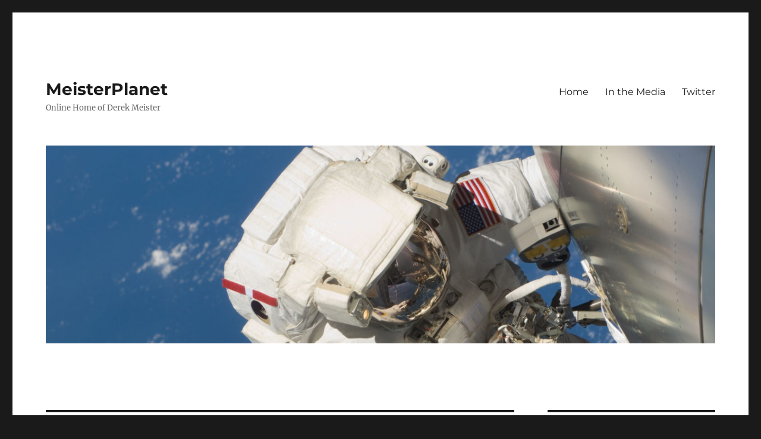

--- FILE ---
content_type: text/html; charset=UTF-8
request_url: http://www.meisterplanet.com/journal/tag/ransomware/
body_size: 10649
content:
<!DOCTYPE html>
<html lang="en-US" class="no-js">
<head>
	<meta charset="UTF-8">
	<meta name="viewport" content="width=device-width, initial-scale=1.0">
	<link rel="profile" href="https://gmpg.org/xfn/11">
		<script>
(function(html){html.className = html.className.replace(/\bno-js\b/,'js')})(document.documentElement);
//# sourceURL=twentysixteen_javascript_detection
</script>
<title>Ransomware &#8211; MeisterPlanet</title>
<meta name='robots' content='max-image-preview:large' />
<link rel="alternate" type="application/rss+xml" title="MeisterPlanet &raquo; Feed" href="https://www.meisterplanet.com/journal/feed/" />
<link rel="alternate" type="application/rss+xml" title="MeisterPlanet &raquo; Comments Feed" href="https://www.meisterplanet.com/journal/comments/feed/" />
<link rel="alternate" type="application/rss+xml" title="MeisterPlanet &raquo; Ransomware Tag Feed" href="https://www.meisterplanet.com/journal/tag/ransomware/feed/" />
<style id='wp-img-auto-sizes-contain-inline-css'>
img:is([sizes=auto i],[sizes^="auto," i]){contain-intrinsic-size:3000px 1500px}
/*# sourceURL=wp-img-auto-sizes-contain-inline-css */
</style>
<style id='wp-emoji-styles-inline-css'>

	img.wp-smiley, img.emoji {
		display: inline !important;
		border: none !important;
		box-shadow: none !important;
		height: 1em !important;
		width: 1em !important;
		margin: 0 0.07em !important;
		vertical-align: -0.1em !important;
		background: none !important;
		padding: 0 !important;
	}
/*# sourceURL=wp-emoji-styles-inline-css */
</style>
<style id='wp-block-library-inline-css'>
:root{--wp-block-synced-color:#7a00df;--wp-block-synced-color--rgb:122,0,223;--wp-bound-block-color:var(--wp-block-synced-color);--wp-editor-canvas-background:#ddd;--wp-admin-theme-color:#007cba;--wp-admin-theme-color--rgb:0,124,186;--wp-admin-theme-color-darker-10:#006ba1;--wp-admin-theme-color-darker-10--rgb:0,107,160.5;--wp-admin-theme-color-darker-20:#005a87;--wp-admin-theme-color-darker-20--rgb:0,90,135;--wp-admin-border-width-focus:2px}@media (min-resolution:192dpi){:root{--wp-admin-border-width-focus:1.5px}}.wp-element-button{cursor:pointer}:root .has-very-light-gray-background-color{background-color:#eee}:root .has-very-dark-gray-background-color{background-color:#313131}:root .has-very-light-gray-color{color:#eee}:root .has-very-dark-gray-color{color:#313131}:root .has-vivid-green-cyan-to-vivid-cyan-blue-gradient-background{background:linear-gradient(135deg,#00d084,#0693e3)}:root .has-purple-crush-gradient-background{background:linear-gradient(135deg,#34e2e4,#4721fb 50%,#ab1dfe)}:root .has-hazy-dawn-gradient-background{background:linear-gradient(135deg,#faaca8,#dad0ec)}:root .has-subdued-olive-gradient-background{background:linear-gradient(135deg,#fafae1,#67a671)}:root .has-atomic-cream-gradient-background{background:linear-gradient(135deg,#fdd79a,#004a59)}:root .has-nightshade-gradient-background{background:linear-gradient(135deg,#330968,#31cdcf)}:root .has-midnight-gradient-background{background:linear-gradient(135deg,#020381,#2874fc)}:root{--wp--preset--font-size--normal:16px;--wp--preset--font-size--huge:42px}.has-regular-font-size{font-size:1em}.has-larger-font-size{font-size:2.625em}.has-normal-font-size{font-size:var(--wp--preset--font-size--normal)}.has-huge-font-size{font-size:var(--wp--preset--font-size--huge)}.has-text-align-center{text-align:center}.has-text-align-left{text-align:left}.has-text-align-right{text-align:right}.has-fit-text{white-space:nowrap!important}#end-resizable-editor-section{display:none}.aligncenter{clear:both}.items-justified-left{justify-content:flex-start}.items-justified-center{justify-content:center}.items-justified-right{justify-content:flex-end}.items-justified-space-between{justify-content:space-between}.screen-reader-text{border:0;clip-path:inset(50%);height:1px;margin:-1px;overflow:hidden;padding:0;position:absolute;width:1px;word-wrap:normal!important}.screen-reader-text:focus{background-color:#ddd;clip-path:none;color:#444;display:block;font-size:1em;height:auto;left:5px;line-height:normal;padding:15px 23px 14px;text-decoration:none;top:5px;width:auto;z-index:100000}html :where(.has-border-color){border-style:solid}html :where([style*=border-top-color]){border-top-style:solid}html :where([style*=border-right-color]){border-right-style:solid}html :where([style*=border-bottom-color]){border-bottom-style:solid}html :where([style*=border-left-color]){border-left-style:solid}html :where([style*=border-width]){border-style:solid}html :where([style*=border-top-width]){border-top-style:solid}html :where([style*=border-right-width]){border-right-style:solid}html :where([style*=border-bottom-width]){border-bottom-style:solid}html :where([style*=border-left-width]){border-left-style:solid}html :where(img[class*=wp-image-]){height:auto;max-width:100%}:where(figure){margin:0 0 1em}html :where(.is-position-sticky){--wp-admin--admin-bar--position-offset:var(--wp-admin--admin-bar--height,0px)}@media screen and (max-width:600px){html :where(.is-position-sticky){--wp-admin--admin-bar--position-offset:0px}}

/*# sourceURL=wp-block-library-inline-css */
</style><style id='global-styles-inline-css'>
:root{--wp--preset--aspect-ratio--square: 1;--wp--preset--aspect-ratio--4-3: 4/3;--wp--preset--aspect-ratio--3-4: 3/4;--wp--preset--aspect-ratio--3-2: 3/2;--wp--preset--aspect-ratio--2-3: 2/3;--wp--preset--aspect-ratio--16-9: 16/9;--wp--preset--aspect-ratio--9-16: 9/16;--wp--preset--color--black: #000000;--wp--preset--color--cyan-bluish-gray: #abb8c3;--wp--preset--color--white: #fff;--wp--preset--color--pale-pink: #f78da7;--wp--preset--color--vivid-red: #cf2e2e;--wp--preset--color--luminous-vivid-orange: #ff6900;--wp--preset--color--luminous-vivid-amber: #fcb900;--wp--preset--color--light-green-cyan: #7bdcb5;--wp--preset--color--vivid-green-cyan: #00d084;--wp--preset--color--pale-cyan-blue: #8ed1fc;--wp--preset--color--vivid-cyan-blue: #0693e3;--wp--preset--color--vivid-purple: #9b51e0;--wp--preset--color--dark-gray: #1a1a1a;--wp--preset--color--medium-gray: #686868;--wp--preset--color--light-gray: #e5e5e5;--wp--preset--color--blue-gray: #4d545c;--wp--preset--color--bright-blue: #007acc;--wp--preset--color--light-blue: #9adffd;--wp--preset--color--dark-brown: #402b30;--wp--preset--color--medium-brown: #774e24;--wp--preset--color--dark-red: #640c1f;--wp--preset--color--bright-red: #ff675f;--wp--preset--color--yellow: #ffef8e;--wp--preset--gradient--vivid-cyan-blue-to-vivid-purple: linear-gradient(135deg,rgb(6,147,227) 0%,rgb(155,81,224) 100%);--wp--preset--gradient--light-green-cyan-to-vivid-green-cyan: linear-gradient(135deg,rgb(122,220,180) 0%,rgb(0,208,130) 100%);--wp--preset--gradient--luminous-vivid-amber-to-luminous-vivid-orange: linear-gradient(135deg,rgb(252,185,0) 0%,rgb(255,105,0) 100%);--wp--preset--gradient--luminous-vivid-orange-to-vivid-red: linear-gradient(135deg,rgb(255,105,0) 0%,rgb(207,46,46) 100%);--wp--preset--gradient--very-light-gray-to-cyan-bluish-gray: linear-gradient(135deg,rgb(238,238,238) 0%,rgb(169,184,195) 100%);--wp--preset--gradient--cool-to-warm-spectrum: linear-gradient(135deg,rgb(74,234,220) 0%,rgb(151,120,209) 20%,rgb(207,42,186) 40%,rgb(238,44,130) 60%,rgb(251,105,98) 80%,rgb(254,248,76) 100%);--wp--preset--gradient--blush-light-purple: linear-gradient(135deg,rgb(255,206,236) 0%,rgb(152,150,240) 100%);--wp--preset--gradient--blush-bordeaux: linear-gradient(135deg,rgb(254,205,165) 0%,rgb(254,45,45) 50%,rgb(107,0,62) 100%);--wp--preset--gradient--luminous-dusk: linear-gradient(135deg,rgb(255,203,112) 0%,rgb(199,81,192) 50%,rgb(65,88,208) 100%);--wp--preset--gradient--pale-ocean: linear-gradient(135deg,rgb(255,245,203) 0%,rgb(182,227,212) 50%,rgb(51,167,181) 100%);--wp--preset--gradient--electric-grass: linear-gradient(135deg,rgb(202,248,128) 0%,rgb(113,206,126) 100%);--wp--preset--gradient--midnight: linear-gradient(135deg,rgb(2,3,129) 0%,rgb(40,116,252) 100%);--wp--preset--font-size--small: 13px;--wp--preset--font-size--medium: 20px;--wp--preset--font-size--large: 36px;--wp--preset--font-size--x-large: 42px;--wp--preset--spacing--20: 0.44rem;--wp--preset--spacing--30: 0.67rem;--wp--preset--spacing--40: 1rem;--wp--preset--spacing--50: 1.5rem;--wp--preset--spacing--60: 2.25rem;--wp--preset--spacing--70: 3.38rem;--wp--preset--spacing--80: 5.06rem;--wp--preset--shadow--natural: 6px 6px 9px rgba(0, 0, 0, 0.2);--wp--preset--shadow--deep: 12px 12px 50px rgba(0, 0, 0, 0.4);--wp--preset--shadow--sharp: 6px 6px 0px rgba(0, 0, 0, 0.2);--wp--preset--shadow--outlined: 6px 6px 0px -3px rgb(255, 255, 255), 6px 6px rgb(0, 0, 0);--wp--preset--shadow--crisp: 6px 6px 0px rgb(0, 0, 0);}:where(.is-layout-flex){gap: 0.5em;}:where(.is-layout-grid){gap: 0.5em;}body .is-layout-flex{display: flex;}.is-layout-flex{flex-wrap: wrap;align-items: center;}.is-layout-flex > :is(*, div){margin: 0;}body .is-layout-grid{display: grid;}.is-layout-grid > :is(*, div){margin: 0;}:where(.wp-block-columns.is-layout-flex){gap: 2em;}:where(.wp-block-columns.is-layout-grid){gap: 2em;}:where(.wp-block-post-template.is-layout-flex){gap: 1.25em;}:where(.wp-block-post-template.is-layout-grid){gap: 1.25em;}.has-black-color{color: var(--wp--preset--color--black) !important;}.has-cyan-bluish-gray-color{color: var(--wp--preset--color--cyan-bluish-gray) !important;}.has-white-color{color: var(--wp--preset--color--white) !important;}.has-pale-pink-color{color: var(--wp--preset--color--pale-pink) !important;}.has-vivid-red-color{color: var(--wp--preset--color--vivid-red) !important;}.has-luminous-vivid-orange-color{color: var(--wp--preset--color--luminous-vivid-orange) !important;}.has-luminous-vivid-amber-color{color: var(--wp--preset--color--luminous-vivid-amber) !important;}.has-light-green-cyan-color{color: var(--wp--preset--color--light-green-cyan) !important;}.has-vivid-green-cyan-color{color: var(--wp--preset--color--vivid-green-cyan) !important;}.has-pale-cyan-blue-color{color: var(--wp--preset--color--pale-cyan-blue) !important;}.has-vivid-cyan-blue-color{color: var(--wp--preset--color--vivid-cyan-blue) !important;}.has-vivid-purple-color{color: var(--wp--preset--color--vivid-purple) !important;}.has-black-background-color{background-color: var(--wp--preset--color--black) !important;}.has-cyan-bluish-gray-background-color{background-color: var(--wp--preset--color--cyan-bluish-gray) !important;}.has-white-background-color{background-color: var(--wp--preset--color--white) !important;}.has-pale-pink-background-color{background-color: var(--wp--preset--color--pale-pink) !important;}.has-vivid-red-background-color{background-color: var(--wp--preset--color--vivid-red) !important;}.has-luminous-vivid-orange-background-color{background-color: var(--wp--preset--color--luminous-vivid-orange) !important;}.has-luminous-vivid-amber-background-color{background-color: var(--wp--preset--color--luminous-vivid-amber) !important;}.has-light-green-cyan-background-color{background-color: var(--wp--preset--color--light-green-cyan) !important;}.has-vivid-green-cyan-background-color{background-color: var(--wp--preset--color--vivid-green-cyan) !important;}.has-pale-cyan-blue-background-color{background-color: var(--wp--preset--color--pale-cyan-blue) !important;}.has-vivid-cyan-blue-background-color{background-color: var(--wp--preset--color--vivid-cyan-blue) !important;}.has-vivid-purple-background-color{background-color: var(--wp--preset--color--vivid-purple) !important;}.has-black-border-color{border-color: var(--wp--preset--color--black) !important;}.has-cyan-bluish-gray-border-color{border-color: var(--wp--preset--color--cyan-bluish-gray) !important;}.has-white-border-color{border-color: var(--wp--preset--color--white) !important;}.has-pale-pink-border-color{border-color: var(--wp--preset--color--pale-pink) !important;}.has-vivid-red-border-color{border-color: var(--wp--preset--color--vivid-red) !important;}.has-luminous-vivid-orange-border-color{border-color: var(--wp--preset--color--luminous-vivid-orange) !important;}.has-luminous-vivid-amber-border-color{border-color: var(--wp--preset--color--luminous-vivid-amber) !important;}.has-light-green-cyan-border-color{border-color: var(--wp--preset--color--light-green-cyan) !important;}.has-vivid-green-cyan-border-color{border-color: var(--wp--preset--color--vivid-green-cyan) !important;}.has-pale-cyan-blue-border-color{border-color: var(--wp--preset--color--pale-cyan-blue) !important;}.has-vivid-cyan-blue-border-color{border-color: var(--wp--preset--color--vivid-cyan-blue) !important;}.has-vivid-purple-border-color{border-color: var(--wp--preset--color--vivid-purple) !important;}.has-vivid-cyan-blue-to-vivid-purple-gradient-background{background: var(--wp--preset--gradient--vivid-cyan-blue-to-vivid-purple) !important;}.has-light-green-cyan-to-vivid-green-cyan-gradient-background{background: var(--wp--preset--gradient--light-green-cyan-to-vivid-green-cyan) !important;}.has-luminous-vivid-amber-to-luminous-vivid-orange-gradient-background{background: var(--wp--preset--gradient--luminous-vivid-amber-to-luminous-vivid-orange) !important;}.has-luminous-vivid-orange-to-vivid-red-gradient-background{background: var(--wp--preset--gradient--luminous-vivid-orange-to-vivid-red) !important;}.has-very-light-gray-to-cyan-bluish-gray-gradient-background{background: var(--wp--preset--gradient--very-light-gray-to-cyan-bluish-gray) !important;}.has-cool-to-warm-spectrum-gradient-background{background: var(--wp--preset--gradient--cool-to-warm-spectrum) !important;}.has-blush-light-purple-gradient-background{background: var(--wp--preset--gradient--blush-light-purple) !important;}.has-blush-bordeaux-gradient-background{background: var(--wp--preset--gradient--blush-bordeaux) !important;}.has-luminous-dusk-gradient-background{background: var(--wp--preset--gradient--luminous-dusk) !important;}.has-pale-ocean-gradient-background{background: var(--wp--preset--gradient--pale-ocean) !important;}.has-electric-grass-gradient-background{background: var(--wp--preset--gradient--electric-grass) !important;}.has-midnight-gradient-background{background: var(--wp--preset--gradient--midnight) !important;}.has-small-font-size{font-size: var(--wp--preset--font-size--small) !important;}.has-medium-font-size{font-size: var(--wp--preset--font-size--medium) !important;}.has-large-font-size{font-size: var(--wp--preset--font-size--large) !important;}.has-x-large-font-size{font-size: var(--wp--preset--font-size--x-large) !important;}
/*# sourceURL=global-styles-inline-css */
</style>

<style id='classic-theme-styles-inline-css'>
/*! This file is auto-generated */
.wp-block-button__link{color:#fff;background-color:#32373c;border-radius:9999px;box-shadow:none;text-decoration:none;padding:calc(.667em + 2px) calc(1.333em + 2px);font-size:1.125em}.wp-block-file__button{background:#32373c;color:#fff;text-decoration:none}
/*# sourceURL=/wp-includes/css/classic-themes.min.css */
</style>
<link rel='stylesheet' id='twentysixteen-fonts-css' href='http://www.meisterplanet.com/journal/wp-content/themes/twentysixteen/fonts/merriweather-plus-montserrat-plus-inconsolata.css?ver=20230328' media='all' />
<link rel='stylesheet' id='genericons-css' href='http://www.meisterplanet.com/journal/wp-content/themes/twentysixteen/genericons/genericons.css?ver=20251101' media='all' />
<link rel='stylesheet' id='twentysixteen-style-css' href='http://www.meisterplanet.com/journal/wp-content/themes/twentysixteen/style.css?ver=20251202' media='all' />
<link rel='stylesheet' id='twentysixteen-block-style-css' href='http://www.meisterplanet.com/journal/wp-content/themes/twentysixteen/css/blocks.css?ver=20240817' media='all' />
<script src="http://www.meisterplanet.com/journal/wp-includes/js/jquery/jquery.min.js?ver=3.7.1" id="jquery-core-js"></script>
<script src="http://www.meisterplanet.com/journal/wp-includes/js/jquery/jquery-migrate.min.js?ver=3.4.1" id="jquery-migrate-js"></script>
<script id="twentysixteen-script-js-extra">
var screenReaderText = {"expand":"expand child menu","collapse":"collapse child menu"};
//# sourceURL=twentysixteen-script-js-extra
</script>
<script src="http://www.meisterplanet.com/journal/wp-content/themes/twentysixteen/js/functions.js?ver=20230629" id="twentysixteen-script-js" defer data-wp-strategy="defer"></script>
<link rel="https://api.w.org/" href="https://www.meisterplanet.com/journal/wp-json/" /><link rel="alternate" title="JSON" type="application/json" href="https://www.meisterplanet.com/journal/wp-json/wp/v2/tags/525" /><link rel="EditURI" type="application/rsd+xml" title="RSD" href="https://www.meisterplanet.com/journal/xmlrpc.php?rsd" />

<script type="text/javascript">
(function(url){
	if(/(?:Chrome\/26\.0\.1410\.63 Safari\/537\.31|WordfenceTestMonBot)/.test(navigator.userAgent)){ return; }
	var addEvent = function(evt, handler) {
		if (window.addEventListener) {
			document.addEventListener(evt, handler, false);
		} else if (window.attachEvent) {
			document.attachEvent('on' + evt, handler);
		}
	};
	var removeEvent = function(evt, handler) {
		if (window.removeEventListener) {
			document.removeEventListener(evt, handler, false);
		} else if (window.detachEvent) {
			document.detachEvent('on' + evt, handler);
		}
	};
	var evts = 'contextmenu dblclick drag dragend dragenter dragleave dragover dragstart drop keydown keypress keyup mousedown mousemove mouseout mouseover mouseup mousewheel scroll'.split(' ');
	var logHuman = function() {
		if (window.wfLogHumanRan) { return; }
		window.wfLogHumanRan = true;
		var wfscr = document.createElement('script');
		wfscr.type = 'text/javascript';
		wfscr.async = true;
		wfscr.src = url + '&r=' + Math.random();
		(document.getElementsByTagName('head')[0]||document.getElementsByTagName('body')[0]).appendChild(wfscr);
		for (var i = 0; i < evts.length; i++) {
			removeEvent(evts[i], logHuman);
		}
	};
	for (var i = 0; i < evts.length; i++) {
		addEvent(evts[i], logHuman);
	}
})('//www.meisterplanet.com/journal/?wordfence_lh=1&hid=3303B3A6F6456C51856C1D63BBC38EC9');
</script><link rel="icon" href="https://www.meisterplanet.com/journal/wp-content/uploads/2016/04/mp-1-150x150.png" sizes="32x32" />
<link rel="icon" href="https://www.meisterplanet.com/journal/wp-content/uploads/2016/04/mp-1-450x451.png" sizes="192x192" />
<link rel="apple-touch-icon" href="https://www.meisterplanet.com/journal/wp-content/uploads/2016/04/mp-1-450x451.png" />
<meta name="msapplication-TileImage" content="https://www.meisterplanet.com/journal/wp-content/uploads/2016/04/mp-1-450x451.png" />
</head>

<body class="archive tag tag-ransomware tag-525 wp-embed-responsive wp-theme-twentysixteen hfeed">
<div id="page" class="site">
	<div class="site-inner">
		<a class="skip-link screen-reader-text" href="#content">
			Skip to content		</a>

		<header id="masthead" class="site-header">
			<div class="site-header-main">
				<div class="site-branding">
											<p class="site-title"><a href="https://www.meisterplanet.com/journal/" rel="home" >MeisterPlanet</a></p>
												<p class="site-description">Online Home of Derek Meister</p>
									</div><!-- .site-branding -->

									<button id="menu-toggle" class="menu-toggle">Menu</button>

					<div id="site-header-menu" class="site-header-menu">
													<nav id="site-navigation" class="main-navigation" aria-label="Primary Menu">
								<div class="menu-main-page-container"><ul id="menu-main-page" class="primary-menu"><li id="menu-item-1691" class="menu-item menu-item-type-custom menu-item-object-custom menu-item-1691"><a href="http://meisterplanet.com/journal/">Home</a></li>
<li id="menu-item-1696" class="menu-item menu-item-type-post_type menu-item-object-page menu-item-1696"><a href="https://www.meisterplanet.com/journal/media/">In the Media</a></li>
<li id="menu-item-1699" class="menu-item menu-item-type-custom menu-item-object-custom menu-item-1699"><a href="http://twitter.com/agent3012">Twitter</a></li>
</ul></div>							</nav><!-- .main-navigation -->
						
											</div><!-- .site-header-menu -->
							</div><!-- .site-header-main -->

											<div class="header-image">
					<a href="https://www.meisterplanet.com/journal/" rel="home" >
						<img src="http://www.meisterplanet.com/journal/wp-content/uploads/2016/05/cropped-astronaut.jpg" width="1200" height="355" alt="MeisterPlanet" sizes="(max-width: 709px) 85vw, (max-width: 909px) 81vw, (max-width: 1362px) 88vw, 1200px" srcset="https://www.meisterplanet.com/journal/wp-content/uploads/2016/05/cropped-astronaut.jpg 1200w, https://www.meisterplanet.com/journal/wp-content/uploads/2016/05/cropped-astronaut-450x133.jpg 450w, https://www.meisterplanet.com/journal/wp-content/uploads/2016/05/cropped-astronaut-768x227.jpg 768w, https://www.meisterplanet.com/journal/wp-content/uploads/2016/05/cropped-astronaut-1024x303.jpg 1024w" decoding="async" fetchpriority="high" />					</a>
				</div><!-- .header-image -->
					</header><!-- .site-header -->

		<div id="content" class="site-content">

	<div id="primary" class="content-area">
		<main id="main" class="site-main">

		
			<header class="page-header">
				<h1 class="page-title">Tag: <span>Ransomware</span></h1>			</header><!-- .page-header -->

			
<article id="post-3860" class="post-3860 post type-post status-publish format-standard hentry category-news category-technology tag-internet tag-malware tag-ransomware tag-security tag-tech">
	<header class="entry-header">
		
		<h2 class="entry-title"><a href="https://www.meisterplanet.com/journal/2017/05/16/protecting-against-ransomware/" rel="bookmark">Protecting Against Ransomware</a></h2>	</header><!-- .entry-header -->

	
	
	<div class="entry-content">
		<p><img decoding="async" src="https://www.meisterplanet.com/journal/wp-content/uploads/2017/05/wannacry-attacks.png" alt="" width="800" height="369" class="aligncenter size-full wp-image-3861" srcset="https://www.meisterplanet.com/journal/wp-content/uploads/2017/05/wannacry-attacks.png 800w, https://www.meisterplanet.com/journal/wp-content/uploads/2017/05/wannacry-attacks-450x208.png 450w, https://www.meisterplanet.com/journal/wp-content/uploads/2017/05/wannacry-attacks-768x354.png 768w" sizes="(max-width: 709px) 85vw, (max-width: 909px) 67vw, (max-width: 984px) 61vw, (max-width: 1362px) 45vw, 600px" /><br />
<em>Map of computers infected by WannaCry ransomware via MalwareTech.com</em></p>
<p>In light of the WannaCry ransomware attacks, NPR provided these <a href="http://www.npr.org/sections/thetwo-way/2017/05/15/528451534/wannacry-ransomware-what-we-know-monday">6 key steps to protecting your Windows computer</a>:</p>
<blockquote>
<ul>
<li>Back up your computer and store the safety version in the cloud or on a drive that is not connected to your computer.</li>
<li>Use robust antivirus software.</li>
<li>Keep all the software on your computer up-to-date. Enable automatic updates.</li>
<li>Never open attachments in emails from someone you don&#8217;t know. And remember that any account can be compromised.</li>
<li>Enable the &#8220;Show file extensions&#8221; option in the Windows settings on your computer. This will make it much easier to spot potentially malicious files. Stay away from file extensions like &#8220;.exe,&#8221; &#8220;.vbs&#8221; and &#8220;.scr.&#8221;</li>
<li>If you find a problem, disconnect your machine immediately from the Internet or other network connections (such as home Wi-Fi).</li>
</ul>
</blockquote>
	</div><!-- .entry-content -->

	<footer class="entry-footer">
		<span class="byline"><img alt='' src='https://secure.gravatar.com/avatar/49ddc1ef798e2817928079710992f4f07d0fad1cfee0e612d11b8b515bd24012?s=49&#038;d=mm&#038;r=g' srcset='https://secure.gravatar.com/avatar/49ddc1ef798e2817928079710992f4f07d0fad1cfee0e612d11b8b515bd24012?s=98&#038;d=mm&#038;r=g 2x' class='avatar avatar-49 photo' height='49' width='49' decoding='async'/><span class="screen-reader-text">Author </span><span class="author vcard"><a class="url fn n" href="https://www.meisterplanet.com/journal/author/derek/">Derek</a></span></span><span class="posted-on"><span class="screen-reader-text">Posted on </span><a href="https://www.meisterplanet.com/journal/2017/05/16/protecting-against-ransomware/" rel="bookmark"><time class="entry-date published" datetime="2017-05-16T07:24:05-05:00">May 16, 2017</time><time class="updated" datetime="2017-05-16T07:26:01-05:00">May 16, 2017</time></a></span><span class="cat-links"><span class="screen-reader-text">Categories </span><a href="https://www.meisterplanet.com/journal/category/news/" rel="category tag">News</a>, <a href="https://www.meisterplanet.com/journal/category/technology/" rel="category tag">Technology</a></span><span class="tags-links"><span class="screen-reader-text">Tags </span><a href="https://www.meisterplanet.com/journal/tag/internet/" rel="tag">Internet</a>, <a href="https://www.meisterplanet.com/journal/tag/malware/" rel="tag">Malware</a>, <a href="https://www.meisterplanet.com/journal/tag/ransomware/" rel="tag">Ransomware</a>, <a href="https://www.meisterplanet.com/journal/tag/security/" rel="tag">Security</a>, <a href="https://www.meisterplanet.com/journal/tag/tech/" rel="tag">Tech</a></span><span class="comments-link"><a href="https://www.meisterplanet.com/journal/2017/05/16/protecting-against-ransomware/#respond">Leave a comment<span class="screen-reader-text"> on Protecting Against Ransomware</span></a></span>			</footer><!-- .entry-footer -->
</article><!-- #post-3860 -->

		</main><!-- .site-main -->
	</div><!-- .content-area -->


	<aside id="secondary" class="sidebar widget-area">
		<section id="text-296371984" class="widget widget_text"><h2 class="widget-title">ABOUT</h2>			<div class="textwidget"><p>Online home of Derek Meister.</p>
<p>Follower of retro-tech and the future of space. Burgeoning vinyl collector. Avid watcher of old sci-fi TV. </p>
<p>I love talking about technology.</p>
</div>
		</section><section id="search-3" class="widget widget_search">
<form role="search" method="get" class="search-form" action="https://www.meisterplanet.com/journal/">
	<label>
		<span class="screen-reader-text">
			Search for:		</span>
		<input type="search" class="search-field" placeholder="Search &hellip;" value="" name="s" />
	</label>
	<button type="submit" class="search-submit"><span class="screen-reader-text">
		Search	</span></button>
</form>
</section>
		<section id="recent-posts-5" class="widget widget_recent_entries">
		<h2 class="widget-title">RECENT POSTS</h2><nav aria-label="RECENT POSTS">
		<ul>
											<li>
					<a href="https://www.meisterplanet.com/journal/2022/06/01/tech-tuesday-cycling-gadgets/">Tech Tuesday &#8211; Cycling Gadgets</a>
									</li>
											<li>
					<a href="https://www.meisterplanet.com/journal/2021/10/28/the-2021-halloween-light-show/">The 2021 Halloween Light Show</a>
									</li>
											<li>
					<a href="https://www.meisterplanet.com/journal/2020/12/06/christmas-2020-singing-bulbs/">Christmas 2020 &#8211; Singing Bulbs</a>
									</li>
											<li>
					<a href="https://www.meisterplanet.com/journal/2020/11/11/halloween2020/">Halloween 2020 at the Meister House</a>
									</li>
											<li>
					<a href="https://www.meisterplanet.com/journal/2020/10/09/halloween-2020-it-begins/">Halloween 2020 &#8211; It Begins</a>
									</li>
											<li>
					<a href="https://www.meisterplanet.com/journal/2019/09/03/search-your-smartphone-photos/">Search Your Smartphone Photos</a>
									</li>
											<li>
					<a href="https://www.meisterplanet.com/journal/2019/08/22/stretch-your-dollar-making-expensive-tech-for-students-last/">Stretch Your Dollar: Making Expensive Tech for Students Last</a>
									</li>
											<li>
					<a href="https://www.meisterplanet.com/journal/2019/08/19/back-to-school-tech-tips/">Back to School Tech Tips</a>
									</li>
											<li>
					<a href="https://www.meisterplanet.com/journal/2019/08/06/back-to-school-tech-backup-kit/">Back to School Tech Backup Kit</a>
									</li>
											<li>
					<a href="https://www.meisterplanet.com/journal/2019/07/30/how-to-handle-robocalls/">How to Handle Robocalls</a>
									</li>
					</ul>

		</nav></section><section id="linkcat-18" class="widget widget_links"><h2 class="widget-title">Navigate</h2>
	<ul class='xoxo blogroll'>
<li><a href="http://meisterplanet.com/journal/media/" rel="me">In the Media</a></li>
<li><a href="https://www.instagram.com/agent3012" title="Instagram &#8211; Agent3012">Instagram</a></li>
<li><a href="http://twitter.com/agent3012" rel="me" title="Twitter &#8211; @Agent3012" target="_blank">Twitter</a></li>
<li><a href="https://www.youtube.com/agent3012" rel="me" title="YouTube &#8211; Agent3012" target="_blank">YouTube</a></li>

	</ul>
</section>

		<section id="recent-posts-3" class="widget widget_recent_entries">
		<h2 class="widget-title">Recent Posts</h2><nav aria-label="Recent Posts">
		<ul>
											<li>
					<a href="https://www.meisterplanet.com/journal/2022/06/01/tech-tuesday-cycling-gadgets/">Tech Tuesday &#8211; Cycling Gadgets</a>
									</li>
											<li>
					<a href="https://www.meisterplanet.com/journal/2021/10/28/the-2021-halloween-light-show/">The 2021 Halloween Light Show</a>
									</li>
											<li>
					<a href="https://www.meisterplanet.com/journal/2020/12/06/christmas-2020-singing-bulbs/">Christmas 2020 &#8211; Singing Bulbs</a>
									</li>
											<li>
					<a href="https://www.meisterplanet.com/journal/2020/11/11/halloween2020/">Halloween 2020 at the Meister House</a>
									</li>
											<li>
					<a href="https://www.meisterplanet.com/journal/2020/10/09/halloween-2020-it-begins/">Halloween 2020 &#8211; It Begins</a>
									</li>
											<li>
					<a href="https://www.meisterplanet.com/journal/2019/09/03/search-your-smartphone-photos/">Search Your Smartphone Photos</a>
									</li>
											<li>
					<a href="https://www.meisterplanet.com/journal/2019/08/22/stretch-your-dollar-making-expensive-tech-for-students-last/">Stretch Your Dollar: Making Expensive Tech for Students Last</a>
									</li>
											<li>
					<a href="https://www.meisterplanet.com/journal/2019/08/19/back-to-school-tech-tips/">Back to School Tech Tips</a>
									</li>
											<li>
					<a href="https://www.meisterplanet.com/journal/2019/08/06/back-to-school-tech-backup-kit/">Back to School Tech Backup Kit</a>
									</li>
											<li>
					<a href="https://www.meisterplanet.com/journal/2019/07/30/how-to-handle-robocalls/">How to Handle Robocalls</a>
									</li>
					</ul>

		</nav></section><section id="archives-2" class="widget widget_archive"><h2 class="widget-title">Archives</h2>		<label class="screen-reader-text" for="archives-dropdown-2">Archives</label>
		<select id="archives-dropdown-2" name="archive-dropdown">
			
			<option value="">Select Month</option>
				<option value='https://www.meisterplanet.com/journal/2022/06/'> June 2022 </option>
	<option value='https://www.meisterplanet.com/journal/2021/10/'> October 2021 </option>
	<option value='https://www.meisterplanet.com/journal/2020/12/'> December 2020 </option>
	<option value='https://www.meisterplanet.com/journal/2020/11/'> November 2020 </option>
	<option value='https://www.meisterplanet.com/journal/2020/10/'> October 2020 </option>
	<option value='https://www.meisterplanet.com/journal/2019/09/'> September 2019 </option>
	<option value='https://www.meisterplanet.com/journal/2019/08/'> August 2019 </option>
	<option value='https://www.meisterplanet.com/journal/2019/07/'> July 2019 </option>
	<option value='https://www.meisterplanet.com/journal/2019/06/'> June 2019 </option>
	<option value='https://www.meisterplanet.com/journal/2019/01/'> January 2019 </option>
	<option value='https://www.meisterplanet.com/journal/2018/08/'> August 2018 </option>
	<option value='https://www.meisterplanet.com/journal/2018/06/'> June 2018 </option>
	<option value='https://www.meisterplanet.com/journal/2018/03/'> March 2018 </option>
	<option value='https://www.meisterplanet.com/journal/2018/02/'> February 2018 </option>
	<option value='https://www.meisterplanet.com/journal/2018/01/'> January 2018 </option>
	<option value='https://www.meisterplanet.com/journal/2017/12/'> December 2017 </option>
	<option value='https://www.meisterplanet.com/journal/2017/11/'> November 2017 </option>
	<option value='https://www.meisterplanet.com/journal/2017/09/'> September 2017 </option>
	<option value='https://www.meisterplanet.com/journal/2017/08/'> August 2017 </option>
	<option value='https://www.meisterplanet.com/journal/2017/07/'> July 2017 </option>
	<option value='https://www.meisterplanet.com/journal/2017/06/'> June 2017 </option>
	<option value='https://www.meisterplanet.com/journal/2017/05/'> May 2017 </option>
	<option value='https://www.meisterplanet.com/journal/2017/03/'> March 2017 </option>
	<option value='https://www.meisterplanet.com/journal/2017/02/'> February 2017 </option>
	<option value='https://www.meisterplanet.com/journal/2016/12/'> December 2016 </option>
	<option value='https://www.meisterplanet.com/journal/2016/11/'> November 2016 </option>
	<option value='https://www.meisterplanet.com/journal/2016/08/'> August 2016 </option>
	<option value='https://www.meisterplanet.com/journal/2016/07/'> July 2016 </option>
	<option value='https://www.meisterplanet.com/journal/2016/06/'> June 2016 </option>
	<option value='https://www.meisterplanet.com/journal/2016/05/'> May 2016 </option>
	<option value='https://www.meisterplanet.com/journal/2016/04/'> April 2016 </option>
	<option value='https://www.meisterplanet.com/journal/2016/01/'> January 2016 </option>
	<option value='https://www.meisterplanet.com/journal/2015/10/'> October 2015 </option>
	<option value='https://www.meisterplanet.com/journal/2015/09/'> September 2015 </option>
	<option value='https://www.meisterplanet.com/journal/2015/08/'> August 2015 </option>
	<option value='https://www.meisterplanet.com/journal/2015/07/'> July 2015 </option>
	<option value='https://www.meisterplanet.com/journal/2015/05/'> May 2015 </option>
	<option value='https://www.meisterplanet.com/journal/2015/04/'> April 2015 </option>
	<option value='https://www.meisterplanet.com/journal/2015/03/'> March 2015 </option>
	<option value='https://www.meisterplanet.com/journal/2015/02/'> February 2015 </option>
	<option value='https://www.meisterplanet.com/journal/2015/01/'> January 2015 </option>
	<option value='https://www.meisterplanet.com/journal/2014/12/'> December 2014 </option>
	<option value='https://www.meisterplanet.com/journal/2014/11/'> November 2014 </option>
	<option value='https://www.meisterplanet.com/journal/2014/10/'> October 2014 </option>
	<option value='https://www.meisterplanet.com/journal/2014/09/'> September 2014 </option>
	<option value='https://www.meisterplanet.com/journal/2014/08/'> August 2014 </option>
	<option value='https://www.meisterplanet.com/journal/2014/07/'> July 2014 </option>
	<option value='https://www.meisterplanet.com/journal/2014/06/'> June 2014 </option>
	<option value='https://www.meisterplanet.com/journal/2014/05/'> May 2014 </option>
	<option value='https://www.meisterplanet.com/journal/2014/04/'> April 2014 </option>
	<option value='https://www.meisterplanet.com/journal/2014/03/'> March 2014 </option>
	<option value='https://www.meisterplanet.com/journal/2014/02/'> February 2014 </option>
	<option value='https://www.meisterplanet.com/journal/2014/01/'> January 2014 </option>
	<option value='https://www.meisterplanet.com/journal/2013/12/'> December 2013 </option>
	<option value='https://www.meisterplanet.com/journal/2013/11/'> November 2013 </option>
	<option value='https://www.meisterplanet.com/journal/2013/10/'> October 2013 </option>
	<option value='https://www.meisterplanet.com/journal/2013/08/'> August 2013 </option>
	<option value='https://www.meisterplanet.com/journal/2013/07/'> July 2013 </option>
	<option value='https://www.meisterplanet.com/journal/2013/06/'> June 2013 </option>
	<option value='https://www.meisterplanet.com/journal/2013/04/'> April 2013 </option>
	<option value='https://www.meisterplanet.com/journal/2013/02/'> February 2013 </option>
	<option value='https://www.meisterplanet.com/journal/2012/12/'> December 2012 </option>
	<option value='https://www.meisterplanet.com/journal/2012/11/'> November 2012 </option>
	<option value='https://www.meisterplanet.com/journal/2012/10/'> October 2012 </option>
	<option value='https://www.meisterplanet.com/journal/2012/09/'> September 2012 </option>
	<option value='https://www.meisterplanet.com/journal/2012/08/'> August 2012 </option>
	<option value='https://www.meisterplanet.com/journal/2012/07/'> July 2012 </option>
	<option value='https://www.meisterplanet.com/journal/2012/06/'> June 2012 </option>
	<option value='https://www.meisterplanet.com/journal/2012/05/'> May 2012 </option>
	<option value='https://www.meisterplanet.com/journal/2012/04/'> April 2012 </option>
	<option value='https://www.meisterplanet.com/journal/2012/03/'> March 2012 </option>
	<option value='https://www.meisterplanet.com/journal/2012/02/'> February 2012 </option>
	<option value='https://www.meisterplanet.com/journal/2012/01/'> January 2012 </option>
	<option value='https://www.meisterplanet.com/journal/2011/12/'> December 2011 </option>
	<option value='https://www.meisterplanet.com/journal/2011/11/'> November 2011 </option>
	<option value='https://www.meisterplanet.com/journal/2011/10/'> October 2011 </option>
	<option value='https://www.meisterplanet.com/journal/2011/09/'> September 2011 </option>
	<option value='https://www.meisterplanet.com/journal/2011/08/'> August 2011 </option>
	<option value='https://www.meisterplanet.com/journal/2011/07/'> July 2011 </option>
	<option value='https://www.meisterplanet.com/journal/2011/06/'> June 2011 </option>
	<option value='https://www.meisterplanet.com/journal/2011/05/'> May 2011 </option>
	<option value='https://www.meisterplanet.com/journal/2011/04/'> April 2011 </option>
	<option value='https://www.meisterplanet.com/journal/2011/03/'> March 2011 </option>
	<option value='https://www.meisterplanet.com/journal/2011/02/'> February 2011 </option>
	<option value='https://www.meisterplanet.com/journal/2011/01/'> January 2011 </option>
	<option value='https://www.meisterplanet.com/journal/2010/12/'> December 2010 </option>
	<option value='https://www.meisterplanet.com/journal/2010/11/'> November 2010 </option>
	<option value='https://www.meisterplanet.com/journal/2010/10/'> October 2010 </option>
	<option value='https://www.meisterplanet.com/journal/2010/09/'> September 2010 </option>
	<option value='https://www.meisterplanet.com/journal/2010/08/'> August 2010 </option>
	<option value='https://www.meisterplanet.com/journal/2010/07/'> July 2010 </option>
	<option value='https://www.meisterplanet.com/journal/2010/06/'> June 2010 </option>
	<option value='https://www.meisterplanet.com/journal/2010/05/'> May 2010 </option>
	<option value='https://www.meisterplanet.com/journal/2010/04/'> April 2010 </option>
	<option value='https://www.meisterplanet.com/journal/2010/03/'> March 2010 </option>
	<option value='https://www.meisterplanet.com/journal/2010/02/'> February 2010 </option>
	<option value='https://www.meisterplanet.com/journal/2010/01/'> January 2010 </option>
	<option value='https://www.meisterplanet.com/journal/2009/11/'> November 2009 </option>
	<option value='https://www.meisterplanet.com/journal/2009/10/'> October 2009 </option>
	<option value='https://www.meisterplanet.com/journal/2009/09/'> September 2009 </option>
	<option value='https://www.meisterplanet.com/journal/2009/08/'> August 2009 </option>
	<option value='https://www.meisterplanet.com/journal/2009/07/'> July 2009 </option>
	<option value='https://www.meisterplanet.com/journal/2009/06/'> June 2009 </option>
	<option value='https://www.meisterplanet.com/journal/2009/05/'> May 2009 </option>
	<option value='https://www.meisterplanet.com/journal/2009/04/'> April 2009 </option>
	<option value='https://www.meisterplanet.com/journal/2009/03/'> March 2009 </option>
	<option value='https://www.meisterplanet.com/journal/2009/02/'> February 2009 </option>
	<option value='https://www.meisterplanet.com/journal/2009/01/'> January 2009 </option>
	<option value='https://www.meisterplanet.com/journal/2008/12/'> December 2008 </option>
	<option value='https://www.meisterplanet.com/journal/2008/11/'> November 2008 </option>
	<option value='https://www.meisterplanet.com/journal/2008/10/'> October 2008 </option>
	<option value='https://www.meisterplanet.com/journal/2008/09/'> September 2008 </option>
	<option value='https://www.meisterplanet.com/journal/2008/08/'> August 2008 </option>
	<option value='https://www.meisterplanet.com/journal/2008/07/'> July 2008 </option>
	<option value='https://www.meisterplanet.com/journal/2008/06/'> June 2008 </option>
	<option value='https://www.meisterplanet.com/journal/2008/05/'> May 2008 </option>
	<option value='https://www.meisterplanet.com/journal/2008/04/'> April 2008 </option>
	<option value='https://www.meisterplanet.com/journal/2008/03/'> March 2008 </option>
	<option value='https://www.meisterplanet.com/journal/2008/02/'> February 2008 </option>
	<option value='https://www.meisterplanet.com/journal/2008/01/'> January 2008 </option>
	<option value='https://www.meisterplanet.com/journal/2007/12/'> December 2007 </option>
	<option value='https://www.meisterplanet.com/journal/2007/11/'> November 2007 </option>
	<option value='https://www.meisterplanet.com/journal/2007/10/'> October 2007 </option>
	<option value='https://www.meisterplanet.com/journal/2007/09/'> September 2007 </option>
	<option value='https://www.meisterplanet.com/journal/2007/08/'> August 2007 </option>
	<option value='https://www.meisterplanet.com/journal/2007/07/'> July 2007 </option>
	<option value='https://www.meisterplanet.com/journal/2007/06/'> June 2007 </option>
	<option value='https://www.meisterplanet.com/journal/2007/05/'> May 2007 </option>
	<option value='https://www.meisterplanet.com/journal/2007/04/'> April 2007 </option>
	<option value='https://www.meisterplanet.com/journal/2007/03/'> March 2007 </option>
	<option value='https://www.meisterplanet.com/journal/2007/02/'> February 2007 </option>
	<option value='https://www.meisterplanet.com/journal/2007/01/'> January 2007 </option>
	<option value='https://www.meisterplanet.com/journal/2006/12/'> December 2006 </option>
	<option value='https://www.meisterplanet.com/journal/2006/11/'> November 2006 </option>
	<option value='https://www.meisterplanet.com/journal/2006/10/'> October 2006 </option>
	<option value='https://www.meisterplanet.com/journal/2006/09/'> September 2006 </option>
	<option value='https://www.meisterplanet.com/journal/2006/08/'> August 2006 </option>
	<option value='https://www.meisterplanet.com/journal/2006/07/'> July 2006 </option>
	<option value='https://www.meisterplanet.com/journal/2006/06/'> June 2006 </option>
	<option value='https://www.meisterplanet.com/journal/2006/05/'> May 2006 </option>
	<option value='https://www.meisterplanet.com/journal/2006/04/'> April 2006 </option>
	<option value='https://www.meisterplanet.com/journal/2006/03/'> March 2006 </option>
	<option value='https://www.meisterplanet.com/journal/2006/02/'> February 2006 </option>
	<option value='https://www.meisterplanet.com/journal/2006/01/'> January 2006 </option>
	<option value='https://www.meisterplanet.com/journal/2005/12/'> December 2005 </option>
	<option value='https://www.meisterplanet.com/journal/2005/11/'> November 2005 </option>
	<option value='https://www.meisterplanet.com/journal/2005/10/'> October 2005 </option>
	<option value='https://www.meisterplanet.com/journal/2005/09/'> September 2005 </option>
	<option value='https://www.meisterplanet.com/journal/2005/08/'> August 2005 </option>
	<option value='https://www.meisterplanet.com/journal/2005/07/'> July 2005 </option>
	<option value='https://www.meisterplanet.com/journal/2005/06/'> June 2005 </option>
	<option value='https://www.meisterplanet.com/journal/2005/05/'> May 2005 </option>
	<option value='https://www.meisterplanet.com/journal/2005/04/'> April 2005 </option>
	<option value='https://www.meisterplanet.com/journal/2005/03/'> March 2005 </option>
	<option value='https://www.meisterplanet.com/journal/2005/02/'> February 2005 </option>
	<option value='https://www.meisterplanet.com/journal/2005/01/'> January 2005 </option>
	<option value='https://www.meisterplanet.com/journal/2004/12/'> December 2004 </option>
	<option value='https://www.meisterplanet.com/journal/2004/11/'> November 2004 </option>
	<option value='https://www.meisterplanet.com/journal/2004/10/'> October 2004 </option>
	<option value='https://www.meisterplanet.com/journal/2004/09/'> September 2004 </option>
	<option value='https://www.meisterplanet.com/journal/2004/08/'> August 2004 </option>
	<option value='https://www.meisterplanet.com/journal/2004/07/'> July 2004 </option>
	<option value='https://www.meisterplanet.com/journal/2004/06/'> June 2004 </option>
	<option value='https://www.meisterplanet.com/journal/2004/05/'> May 2004 </option>
	<option value='https://www.meisterplanet.com/journal/2004/04/'> April 2004 </option>
	<option value='https://www.meisterplanet.com/journal/2004/03/'> March 2004 </option>
	<option value='https://www.meisterplanet.com/journal/2004/02/'> February 2004 </option>
	<option value='https://www.meisterplanet.com/journal/2004/01/'> January 2004 </option>
	<option value='https://www.meisterplanet.com/journal/2003/12/'> December 2003 </option>
	<option value='https://www.meisterplanet.com/journal/2003/11/'> November 2003 </option>
	<option value='https://www.meisterplanet.com/journal/2003/10/'> October 2003 </option>

		</select>

			<script>
( ( dropdownId ) => {
	const dropdown = document.getElementById( dropdownId );
	function onSelectChange() {
		setTimeout( () => {
			if ( 'escape' === dropdown.dataset.lastkey ) {
				return;
			}
			if ( dropdown.value ) {
				document.location.href = dropdown.value;
			}
		}, 250 );
	}
	function onKeyUp( event ) {
		if ( 'Escape' === event.key ) {
			dropdown.dataset.lastkey = 'escape';
		} else {
			delete dropdown.dataset.lastkey;
		}
	}
	function onClick() {
		delete dropdown.dataset.lastkey;
	}
	dropdown.addEventListener( 'keyup', onKeyUp );
	dropdown.addEventListener( 'click', onClick );
	dropdown.addEventListener( 'change', onSelectChange );
})( "archives-dropdown-2" );

//# sourceURL=WP_Widget_Archives%3A%3Awidget
</script>
</section>	</aside><!-- .sidebar .widget-area -->

		</div><!-- .site-content -->

		<footer id="colophon" class="site-footer">
							<nav class="main-navigation" aria-label="Footer Primary Menu">
					<div class="menu-main-page-container"><ul id="menu-main-page-1" class="primary-menu"><li class="menu-item menu-item-type-custom menu-item-object-custom menu-item-1691"><a href="http://meisterplanet.com/journal/">Home</a></li>
<li class="menu-item menu-item-type-post_type menu-item-object-page menu-item-1696"><a href="https://www.meisterplanet.com/journal/media/">In the Media</a></li>
<li class="menu-item menu-item-type-custom menu-item-object-custom menu-item-1699"><a href="http://twitter.com/agent3012">Twitter</a></li>
</ul></div>				</nav><!-- .main-navigation -->
			
			
			<div class="site-info">
								<span class="site-title"><a href="https://www.meisterplanet.com/journal/" rel="home">MeisterPlanet</a></span>
				<a class="privacy-policy-link" href="https://www.meisterplanet.com/journal/privacy-policy/" rel="privacy-policy">Privacy Policy</a><span role="separator" aria-hidden="true"></span>				<a href="https://wordpress.org/" class="imprint">
					Proudly powered by WordPress				</a>
			</div><!-- .site-info -->
		</footer><!-- .site-footer -->
	</div><!-- .site-inner -->
</div><!-- .site -->

<script type="speculationrules">
{"prefetch":[{"source":"document","where":{"and":[{"href_matches":"/journal/*"},{"not":{"href_matches":["/journal/wp-*.php","/journal/wp-admin/*","/journal/wp-content/uploads/*","/journal/wp-content/*","/journal/wp-content/plugins/*","/journal/wp-content/themes/twentysixteen/*","/journal/*\\?(.+)"]}},{"not":{"selector_matches":"a[rel~=\"nofollow\"]"}},{"not":{"selector_matches":".no-prefetch, .no-prefetch a"}}]},"eagerness":"conservative"}]}
</script>
<script id="wp-emoji-settings" type="application/json">
{"baseUrl":"https://s.w.org/images/core/emoji/17.0.2/72x72/","ext":".png","svgUrl":"https://s.w.org/images/core/emoji/17.0.2/svg/","svgExt":".svg","source":{"concatemoji":"http://www.meisterplanet.com/journal/wp-includes/js/wp-emoji-release.min.js?ver=984536aa1c249e574e64f01b392c3353"}}
</script>
<script type="module">
/*! This file is auto-generated */
const a=JSON.parse(document.getElementById("wp-emoji-settings").textContent),o=(window._wpemojiSettings=a,"wpEmojiSettingsSupports"),s=["flag","emoji"];function i(e){try{var t={supportTests:e,timestamp:(new Date).valueOf()};sessionStorage.setItem(o,JSON.stringify(t))}catch(e){}}function c(e,t,n){e.clearRect(0,0,e.canvas.width,e.canvas.height),e.fillText(t,0,0);t=new Uint32Array(e.getImageData(0,0,e.canvas.width,e.canvas.height).data);e.clearRect(0,0,e.canvas.width,e.canvas.height),e.fillText(n,0,0);const a=new Uint32Array(e.getImageData(0,0,e.canvas.width,e.canvas.height).data);return t.every((e,t)=>e===a[t])}function p(e,t){e.clearRect(0,0,e.canvas.width,e.canvas.height),e.fillText(t,0,0);var n=e.getImageData(16,16,1,1);for(let e=0;e<n.data.length;e++)if(0!==n.data[e])return!1;return!0}function u(e,t,n,a){switch(t){case"flag":return n(e,"\ud83c\udff3\ufe0f\u200d\u26a7\ufe0f","\ud83c\udff3\ufe0f\u200b\u26a7\ufe0f")?!1:!n(e,"\ud83c\udde8\ud83c\uddf6","\ud83c\udde8\u200b\ud83c\uddf6")&&!n(e,"\ud83c\udff4\udb40\udc67\udb40\udc62\udb40\udc65\udb40\udc6e\udb40\udc67\udb40\udc7f","\ud83c\udff4\u200b\udb40\udc67\u200b\udb40\udc62\u200b\udb40\udc65\u200b\udb40\udc6e\u200b\udb40\udc67\u200b\udb40\udc7f");case"emoji":return!a(e,"\ud83e\u1fac8")}return!1}function f(e,t,n,a){let r;const o=(r="undefined"!=typeof WorkerGlobalScope&&self instanceof WorkerGlobalScope?new OffscreenCanvas(300,150):document.createElement("canvas")).getContext("2d",{willReadFrequently:!0}),s=(o.textBaseline="top",o.font="600 32px Arial",{});return e.forEach(e=>{s[e]=t(o,e,n,a)}),s}function r(e){var t=document.createElement("script");t.src=e,t.defer=!0,document.head.appendChild(t)}a.supports={everything:!0,everythingExceptFlag:!0},new Promise(t=>{let n=function(){try{var e=JSON.parse(sessionStorage.getItem(o));if("object"==typeof e&&"number"==typeof e.timestamp&&(new Date).valueOf()<e.timestamp+604800&&"object"==typeof e.supportTests)return e.supportTests}catch(e){}return null}();if(!n){if("undefined"!=typeof Worker&&"undefined"!=typeof OffscreenCanvas&&"undefined"!=typeof URL&&URL.createObjectURL&&"undefined"!=typeof Blob)try{var e="postMessage("+f.toString()+"("+[JSON.stringify(s),u.toString(),c.toString(),p.toString()].join(",")+"));",a=new Blob([e],{type:"text/javascript"});const r=new Worker(URL.createObjectURL(a),{name:"wpTestEmojiSupports"});return void(r.onmessage=e=>{i(n=e.data),r.terminate(),t(n)})}catch(e){}i(n=f(s,u,c,p))}t(n)}).then(e=>{for(const n in e)a.supports[n]=e[n],a.supports.everything=a.supports.everything&&a.supports[n],"flag"!==n&&(a.supports.everythingExceptFlag=a.supports.everythingExceptFlag&&a.supports[n]);var t;a.supports.everythingExceptFlag=a.supports.everythingExceptFlag&&!a.supports.flag,a.supports.everything||((t=a.source||{}).concatemoji?r(t.concatemoji):t.wpemoji&&t.twemoji&&(r(t.twemoji),r(t.wpemoji)))});
//# sourceURL=http://www.meisterplanet.com/journal/wp-includes/js/wp-emoji-loader.min.js
</script>
</body>
</html>
